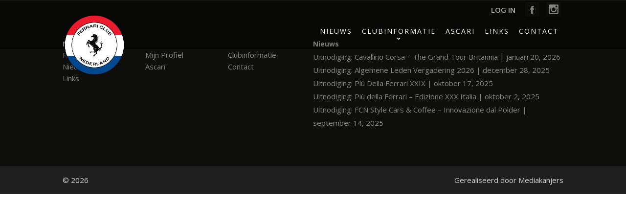

--- FILE ---
content_type: text/css
request_url: https://www.fcn.nl/wp-content/themes/Mediakanjers/woocommerce/stylewoo.css?ver=a0f605e7f6c887892dbd3d90fad42209
body_size: 8832
content:

/* mk_woo_shop woo commerce */






.woocommerce .pswp { z-index: 99999999999999999 !important; }


/* Webshop*/
 .post-type-archive  .woocommerce-breadcrumb { display: none; } /* */
 .woocommerce .woocommerce-breadcrumb { color: #8a8989; font-weight: 400; font-family: "Open Sans"; margin-top: -40px;  }
 .woocommerce .woocommerce-breadcrumb a { color: #8a8989 ; }
 .woocommerce .woocommerce-breadcrumb a:hover { text-decoration: underline; }
 .woocommerce .woocommerce-breadcrumb span { display: inline-block; margin: 0 10px; color: #8a8989 ; }
 .woocommerce .woocommerce-breadcrumb span:last-of-type { color: #000; }

.webshop_archive .container, .webshop_product .container { padding-top: 58px !important; padding-bottom: 45px !important; }
.webshop_archive #main-content .container:before, .webshop_product #main-content .container:before { right: 0 !important; left: 25.9% !important; background-color: #1f86c8 ; width: 10px; }
.webshop_archive #left-area { float: right;  padding-right: 0; width: 74.125%; padding-left: 5.5%;} 
.webshop_archive #sidebar { padding-right: 0px; width: 25.875%; padding-left: 0; padding-top: 15px; }
.webshop_archive #sidebar .et_pb_widget { margin-bottom: 20px; }
.webshop_archive .woocommerce-products-header , .webshop_archive .woocommerce-products-header  { margin-bottom: 0px; }

/* .post_667 .webshop_archive #left-area { width: 100% !important; } 
.post_667 .webshop_archive #sidebar { display: none !important; } */
/* .product.webshop_archive #sidebar { display: none !important; } */
/* .product.webshop_archive #left-area { width: 100% !important; } */

.et_pb_widget select { background: #ececec; border: 0; }
.woocommerce .woocommerce-ordering select { border-radius: 0; }
.webshop_archive .woocommerce-product-search input { cursor: pointer; width: 100%; padding: 10px 15px; color: #fff; background: #000; border: none;  }
.webshop_archive .woocommerce-product-search input.search-field { border: 0px; padding: 10px 15px; width: 100%; background: #ececec; color: #000; margin-bottom: 5px; }
.webshop_archive .widget_product_categories ul li { line-height:30px; margin: 0; }
.woocommerce nav.woocommerce-pagination ul { font-family: "Source Serif Pro"; }

.webshop_archive .products .et_shop_image img  { max-height: 350px; width: auto !important; height: auto; }
.webshop_archive .products .et_overlay { border:none; }
.products .et_overlay { border:none; height: 105%; }
.products .et_shop_image { z-index: 10; }
.woocommerce ul.products li.product a:hover img.shop-wijnbloem { opacity: 0.2; transition: opacity .5s ease-out; -moz-transition: opacity .5s ease-out; -webkit-transition: opacity .5s ease-out; -o-transition: opacity .5s ease-out; }
.woocommerce ul.products li.product a:hover .products .et_overlay { z-index: 3; opacity: 1; }

.woocommerce .page-content-wrapper ul.products { margin-top: 30px; }


.woocommerce .button:hover { color:#000 !important;  }
.woocommerce h3 { font-size: 30px !important; }
.woocommerce #customer_details, .woocommerce #order_review { margin-bottom: 30px; }
.woocommerce form .form-row input.input-text, .woocommerce form .form-row textarea { background: #ededed; padding: 15px;  border-radius: 3px; font-size: 14px; border: 1px solid #bbb; color: #4e4e4e; }

.woocommerce th.product-subtotal { width: 175px !important; }

.widget_product_search label { display: none; }
.et_shop_image .et_overlay:before { display: none; }

.woocommerce-password-strength {color:#000}
/* .woocommerce-page ul.products li.product { padding: 15px !important; margin: 0 !important; width: 25% !important; }
.woocommerce-page ul.products li.product:nth-child(n) { clear: none; }
.woocommerce-page ul.products li.product:nth-child(4n+5) { clear: left; }
.woocommerce-page ul.products li.product a { text-align: center; display: block; position: relative; box-shadow: 0 0 10px rgba(0,0,0,0.2); border-radius: 10px; padding: 30px 20px 40px; background-color: #fff; transition: 500ms; -webkit-transition: 500ms; -ms-transition: 500ms; }
.woocommerce-page ul.products li.product a:hover { transform: translateY(-10px); -webkit-transform: translateY(-10px); }
.woocommerce-page ul.products li.product a.ready h2 { position: absolute; width: calc(100% - 40px); bottom: 20px; } */


.woocommerce-page ul.products li.product a:after { content: "Bekijk"; font-family: "Open Sans"; font-weight: 400; text-transform: uppercase; font-size: 13px; letter-spacing: 2px; display:inline-block; padding: 12px 35px;color: #fff; background-color: #a0001f;  border-radius: 0px; }


.woocommerce-page ul.products li.product {  clear: none; margin-right: 2% !important; width: 32% !important; margin-bottom: 20px !important; }
.woocommerce-page ul.products li.product:nth-child(3n+3) { margin-right: 0 !important; }
.woocommerce-page ul.products li.product:nth-child(3n+4) { clear: left; }
.woocommerce-page ul.products li.product a{ text-align: center; display: block; position: relative; border:0px solid #eee; padding: 20px; background-color: #1b1b1a; transition: 500ms; -webkit-transition: 500ms; -ms-transition: 500ms; }
.woocommerce-page ul.products li.product a:hover { box-shadow: 0 0 10px rgba(0,0,0,0.4); }
.woocommerce-page ul.products li.product a.ready h2 { position: absolute; width: calc(100% - 40px); bottom: 20px; }

.woocommerce-page ul.products li.product a.button  { display: none; }


.woocommerce ul.products { float: left;  width: calc(100% + 30px); margin-left: -15px; }
.woocommerce ul.products li.product a img, .woocommerce-page ul.products li.product a img { margin: 0 auto !important; max-width: 100%; max-height: 160px; width: auto; }
.woocommerce ul.products li.product h2 { font-family: "Source Serif Pro"; padding-top: 20px !important; line-height: 1em; font-size: 24px !important; display: block; color: #fff;  letter-spacing: 1px; line-height: 23px; text-align: center; padding-bottom: 5px !important; }
.woocommerce ul.products li.product h2 .count { background: transparent; }
.woocommerce ul.products li.product .price { font-family: "Open Sans"; font-size: 16px; color: #fff; text-align: center; margin-bottom: 20px; }
.woocommerce ul.products li.product .price .amount { font-weight:400; }
.woocommerce ul.products li.product .price span { font-size: 16px; }

.woocommerce .widget_price_filter .ui-slider .ui-slider-range,
.woocommerce .widget_price_filter .ui-slider .ui-slider-handle { background-color: #000; }
.woocommerce .widget_price_filter .price_slider_wrapper .ui-widget-content { background-color: #000; }

.woocommerce .widget_price_filter .price_slider_amount .button { font-family: "Source Serif Pro"; border-radius: 0; color: #fff !important; background-color: #000 !important; border: 2px solid #000 !important; font-size: 17px; padding: 8px 17px; }
.woocommerce .widget_price_filter .price_slider_amount .button:hover { padding: 8px 35px 8px 17px; }
.woocommerce .widget_price_filter .price_slider_amount .button:after { font-size: 29px; }

.woocommerce ul.products li.product .onsale, .woocommerce-page ul.products li.product .onsale { position: absolute; padding: 10px; background-color: #a0001f !important; font-size: 16px; z-index: 99; top: 10px !important; left: -10px !important; border-radius: 5px !important; right: auto; margin: 0; line-height: 1em; height: auto; min-height: 0px; }

.products .et_overlay { display: none !important; }



.zijbalk h4{ padding-bottom: 10px; margin-top: 18px; }
.product-categories li { list-style: none; margin-right: 5px; margin-bottom: 5px; display: inline-block; padding: 10px 30px; border-radius: 5px; border: 2px solid #a0001f; font-weight: 700; text-transform: uppercase; font-family: 'Khand'; font-size: 23px; letter-spacing: 1px; }







/* Single product */
.webshop_product #left-area {  margin-bottom: 30px; float: right;  padding-left: 5.5%; padding-right: 0; width: 74.125%; } /* width: 100%; padding: 0; */
.webshop_product #sidebar { padding-right: 0px; width: 25.875%; padding-left: 0; padding-top: 15px; }

.product-wrap-image { width: 50%; position: relative; display: block;  float: left; margin-bottom: 30px; }
.woocommerce div.product div.images.woocommerce-product-gallery { width: 100%; position: static; float: left; }
.woocommerce div.product div.summary { width: 50; }


.webshop_product img.attachment-shop_single.size-shop_single.wp-post-image { max-height: 400px;  width: auto; margin: 0 auto;}
.webshop_product img.attachment-shop_catalog.size-shop_catalog.wp-post-image { max-height: 300px; width: auto !important; }
.webshop_product .flex-viewport { border: 0px solid #c2c2c2; }
.webshop_product .flex-viewport:hover img { opacity: 0.5; }

.woocommerce div.product div.images .flex-control-thumbs { position: relative; right: 0; top: 0; width: 100%; margin: 0 !important; padding: 15px 0 0 0 !important; }
.woocommerce div.product div.images .flex-control-thumbs li { clear: none !important; overflow: hidden; border: 0px solid #c2c2c2; margin-right: 15px; margin-bottom: 15px; min-width: 100px !important; width: calc(33.33% - 10px) !important; height:100px !important; }
.woocommerce div.product div.images .flex-control-thumbs li:nth-child(3n+3) { margin-right: 0; }
.woocommerce div.product div.images .flex-control-thumbs li img { margin: 0 auto; }

.woocommerce div.product div.images img { max-height: 400px; width: auto; margin: 0 auto; }

.product-wrap-image .bestanden { position: relative; right: 0; top: 0; width: 50%; margin: 0 !important; padding-left: 40px !important; float: left; }
.product-wrap-image .bestanden li { list-style: none; font-weight: 700; }
.product-wrap-image .bestanden li span { margin-left: 7px; color: #1f86c8 ; }
.product-wrap-image .bestanden li a { color: #000; }
.product-wrap-image .bestanden li a:hover { text-decoration: underline; }




/* titel */
.product-wrap-title { width: 100%; margin-bottom: 30px; min-width: 445px; color: #fff; }
.product-wrap-title .posted_in { display: block; line-height: 17px; }
.entry-summary p.price span { font-family: "Open Sans"; font-weight: 400; font-size: 30px !important; color:#fff; }
.entry-summary p.price span.perfles { font-family: "Open Sans"; font-size: 17px !important;  color:#fff; margin-left: 10px; }
.woocommerce div.product p.price { color: #fff; }
.woocommerce div.product span.price { color: #fff; font-family: "Open Sans"; font-weight: 400; font-size: 30px !important; }

.product_content { float: left; width: 100%; }
.product_content h2 { font-family: "Open Sans"; font-size: 17px !important;  color:#fff; font-weight: 400; letter-spacing: 2px; text-transform: none; margin: 0; padding: 0; line-height: 1.7em; }
.product_content h3 { padding-bottom: 10px; font-family: "Open Sans"; font-weight: 400; font-size: 24px !important; text-transform: uppercase; letter-spacing: 2px; }
.product_content img { float: left; margin-right: 10px; margin-bottom: 10px; }


.woocommerce div.product div.images .woocommerce-product-gallery__trigger { top: 5px; left: calc(50% - 40px); }
.woocommerce div.product div.images .woocommerce-product-gallery__trigger:before { border: 3px solid #000; width: 14px; height: 14px; top: 5px; left: 5px; }
.woocommerce div.product div.images .woocommerce-product-gallery__trigger:after { background:#000; top: 18px; left: 24px; height: 15px; width:3px; }

.webshop_product #commentform input#submit, .webshop_product #commentform input#submit:hover { color: #fff; border:none; }
/* .webshop_product .related { clear: both; padding-top: 0px; margin-top: 0; background: url("images/achtergrondrelated.jpg") no-repeat; background-position: top center;  } */
.webshop_product .related .container { padding-top: 0 !important; }
.webshop_product .related h2 { font-size: 24px; text-transform: uppercase; letter-spacing: 2px; font-family: "Open Sans"; font-weight: 400; color: #fff; }
.webshop_product .related ul li {  clear: initial !important; }
.webshop_product .related ul li:last-child { margin-right: 0 !important; }
.webshop_product .related { float: left; width: 100%; }

.woocommerce .products ul, .woocommerce ul.products { margin-bottom: 0; }

/* aanbieding */
.wcviews_onsale_wrap { display: none; }

/* add to the cart aantallen */
.woocommerce-page div.product form.cart div.quantity { border-radius: 0 !important; }
.woocommerce .quantity input.qty {height: 42px;font-size: 17px !important;font-family: "Open Sans";border-radius: 0;background-color: #fff !important;border: 2px solid #fff !important;}

/* add to the cart */
.webshop_product button.single_add_to_cart_button.button.alt { font-weight: 400; letter-spacing: 2px; text-transform: uppercase; font-family: "Open Sans"; line-height: 1.7em; border-radius: 0px; color: #fff !important; background-color: #a0001f !important; border: 2px solid #a0001f !important; font-size: 13px; padding: 8px 17px;  }
.webshop_product button.single_add_to_cart_button.button.alt:hover { padding: 8px 17px !important; color: #fff !important;  background-color: #a0001f !important; border: 2px solid #a0001f !important; border-radius: 0px !important; }
.webshop_product button.single_add_to_cart_button.button.alt:after { font-size: 27px; line-height: 30px; color: #fff !important;}

.webshop_product .product_meta {border-top:1px solid #746d69; }
.webshop_product .product_content { font-size: 17px; font-family: "Open Sans"; color: #fff; line-height: 30px; margin-bottom: 30px; }
.webshop_product #product_description {  -webkit-transition: max-height 0.8s ease-out; -moz-transition: max-height 0.8s ease-out; transition: max-height 0.8s ease-out; }
.webshop_product .showmore { margin-bottom: 25px; font-size: 17px; cursor: pointer; }
.webshop_product .showmore:after { position: absolute; font-family: ETmodules; font-size: 26px; line-height: 34px; content: "\35"; -webkit-transition: all .2s;-moz-transition: all .2s; transition: all .2s; }

.woocommerce-variation.single_variation { padding-bottom: 15px; }


/* variations */
.woocommerce div.product form.cart .variations tr td { padding-bottom: 4px; color: #fff; line-height: 2.4em; }
.woocommerce div.product form.cart .variations td select { -webkit-appearance: menulist; padding: 10px; border: none; -webkit-border-radius: 5px; -moz-border-radius: 5px; border-radius: 5px; color: #666 !important; background-color: #ececec; font-family: "Open Sans",Arial,sans-serif; font-size: 12px; font-weight: 500; }
.woocommerce div.product form.cart  {color: #fff;   }

.woocommerce table.shop_attributes { border:0; margin-bottom: 0; margin-top: 20px;  }
.woocommerce table.shop_attributes tr { padding: 0 !important; }
.woocommerce table.shop_attributes tr th { font-family: "Source Serif Pro"; color: #fff; font-size: 17px; }
.woocommerce table.shop_attributes tr td { font-family: "Source Serif Pro"; color: #fff; font-size: 17px; font-style: normal; }
.woocommerce table.shop_attributes tr td p { padding: 2px 0;}
.woocommerce table.shop_attributes tr th, .woocommerce table.shop_attributes tr td { padding: 0 !important; border: 0; } 
.woocommerce table.shop_attributes tr:nth-child(even) td, .woocommerce table.shop_attributes tr:nth-child(even) th { background: none; } 




/* Afreken pagina */
.woocommerce-cart #sidebar { display: none; }
.woocommerce-cart #left-area { width: 100%; padding-right: 0; }

.woocommerce table.shop_table { border-radius: 0; }
.woocommerce .cart_totals a.checkout-button,
.woocommerce #payment #place_order, .woocommerce-page #payment #place_order { font-family: "Open Sans"; color: #fff !important; background-color: #00a400 !important; border-radius: 0px; border: 0px solid #00a400 !important; font-size: 15px !important; font-weight: 400; padding: 10px 30px !important; line-height: 1.7em; letter-spacing: 2px; }
.woocommerce .cart_totals a.checkout-button:hover,
.woocommerce #payment #place_order:hover, .woocommerce-page #payment #place_order:hover { padding: 10px 30px !important; color: #fff !important;  background-color: #00a400 !important; border: 0px solid #00a400 !important; border-radius:0px; }
.woocommerce .cart_totals a.checkout-button:after,
.woocommerce #payment #place_order:after, .woocommerce-page #payment #place_order:after { font-size: 27px; line-height: 30px; color: #fff !important; }


/* Buttons */
/* .mk_button { font-size: 23px; letter-spacing: 2px; font-family: 'Khand', sans-serif; font-weight: 700; color: #fff; background: #a0001f; padding: 10px 30px; border-radius: 5px; float: left;  text-decoration: none; text-transform: uppercase;  transition: 200ms; -webkit-transition:200ms; }
.mk_button:hover { padding: 10px 30px; }
.mk_button:after { content: "\f105"; width: 0; display: inline-block; font-family: "Font Awesome 5 Free"; font-weight: 600; color: inherit; opacity: 0; margin-left: 00px; position: relative; transition: 200ms; -webkit-transition:200ms;  }
.mk_button:hover:after  { opacity: 1; margin-left: 15px; width: 14px; } */


/* .webshop_product button.single_add_to_cart_button.button.alt { font-family: "Source Serif Pro"; border-radius: 0; color: #fff !important; background-color: #00a400 !important; border: 2px solid #00a400 !important; font-size: 17px; padding: 8px 17px;  }
.webshop_product button.single_add_to_cart_button.button.alt:hover { padding: 8px 35px 8px 17px !important; color: #fff !important;  background-color: #00a400 !important; border: 2px solid #00a400 !important; border-radius: 0 !important; }
.webshop_product button.single_add_to_cart_button.button.alt:after { font-size: 27px; line-height: 30px; color: #fff !important;} */

.woocommerce-error, .woocommerce-info, .woocommerce-message { padding: 15px 30px!important; line-height: 45px !important; border-top-color: #a0001f; }

.woocommerce-message a.button.wc-forward { border: none; background: #fff; border-radius: 0; font-size: 13px; padding: 8px 17px; font-weight: 400; }
.woocommerce-message a.button.wc-forward:hover { color: #000;padding: 8px 17px; }
.woocommerce-message a.button.wc-forward:after { font-size: 27px; line-height: 30px; }

.woocommerce-message { border-top-color: #00a400; }
.woocommerce-error::before, .woocommerce-info::before, .woocommerce-message::before { left: 0.5em; color: #00a400 ; display: none; }
.woocommerce-error::before { color: #b81c23; }

.woocommerce-message a.button.wc-forward { color:#fff !important; font-weight: 400; background-color: #00a400 !important; font-family: "Open Sans"; line-height: 1.7em; border-radius: 5px; letter-spacing: 2px; text-transform: uppercase; }





.woocommerce-cart table.cart td.actions .coupon .input-text { font-weight: 400;  border-radius: 0; border: 2px solid #000 !important; background-color: #fff !important; font-size: 17px !important; font-family: "Source Serif Pro"; padding: 8px 17px !important; }
.woocommerce-cart table.cart td.actions .coupon input[placeholder] { color: #000 !important; }
.woocommerce .cart .button, .woocommerce .cart input.button { border-radius: 0; font-size: 13px !important; font-family: "Open Sans"; padding: 8px 17px !important; }

.woocommerce-cart table.cart td.actions .coupon input::-webkit-input-placeholder { /* WebKit, Blink, Edge */  color:    #000 !important;}
.woocommerce-cart table.cart td.actions .coupon input:-moz-placeholder { /* Mozilla Firefox 4 to 18 */ color:    #000 !important; opacity:  1;}
.woocommerce-cart table.cart td.actions .coupon input::-moz-placeholder { /* Mozilla Firefox 19+ */ color:    #000 !important; opacity:  1;}
.woocommerce-cart table.cart td.actions .coupon input:-ms-input-placeholder { /* Internet Explorer 10-11 */ color:    #000 !important;}
.woocommerce-cart table.cart td.actions .coupon input::-ms-input-placeholder { /* Microsoft Edge */ color:    #000 !important; }

.woocommerce-cart table.cart th.product-subtotal { min-width: 225px !important; }

.woocommerce .cart_totals  td { text-align: left; padding-left: 20px !important; min-width: 225px !important; }
.woocommerce .cart_totals  th { text-align: right; width: 100% !important; padding-right: 30px !important;}
.woocommerce .cart_totals .includes_tax { display: block; }
.woocommerce .cart_totals .Verzending  { width: 100% !important; }
.woocommerce .cart_totals .woocommerce-shipping-calculator { display: none; }
.woocommerce .cart_totals #shipping_method{  }

.woocommerce-checkout #payment { background: none; border-radius: 0; border-top: 1px solid #d3ced2; }
.woocommerce form.checkout_coupon, .woocommerce form.login, .woocommerce form.register { border-radius: 0; }

.woocommerce-checkout #payment ul.payment_methods li img { display: inline-block; }

/* Order details */
.woocommerce-order-details table.shop_table { max-width: 750px; }
.woocommerce-order-overview.woocommerce-thankyou-order-details { margin: 0px 0 1em !important; }
.woocommerce-order-overview.woocommerce-thankyou-order-details li { margin-bottom: 20px; }
.woocommerce-customer-details { margin-bottom: 25px; }

/* Lege winkelmand */
.woocommerce .return-to-shop { margin-bottom: 30px; }
.woocommerce .return-to-shop a.button.wc-backward { background: #a0001f; color: #fff; border-radius: 5px; padding: 10px 30px !important; margin-left: 10px; line-height: 1.7em !important; }
.woocommerce .return-to-shop a.button.wc-backward:hover { background: #333333; color: #fff !important; padding: 10px 30px !important; }
.woocommerce .return-to-shop a.button.wc-backward:after { font-size: 27px; line-height: 30px; }

/* actions */
.woocommerce-cart .actions { display: none; }

/* woocommerce-result-count */
.woocommerce-result-count, .woocommerce-ordering { display: none; }

.woocommerce-cart .woocommerce .cart-collaterals .cross-sells { display: none; }




/* cart button */
.woocommerce-cart .woocommerce .wc-proceed-to-checkout { padding-bottom: 0; }
.woocommerce-cart .woocommerce a.checkout-button.button { margin-bottom: 0 !important; font-family: "Open Sans"; color: #fff !important; background-color: #00a400 !important; border: 2px solid #00a400 !important; font-size: 13px; padding: 8px 17px; border-radius: 5px !important; font-weight: 300; text-transform: uppercase; letter-spacing: 2px; }
.woocommerce-cart .woocommerce a.checkout-button.button:hover {  padding: 10px 30px !important; color: #fff !important;  background-color: #00a400 !important; border: 2px solid #00a400 !important; border-radius: 5px !important; }
.woocommerce-cart .woocommerce a.checkout-button.button:after { font-size: 27px; line-height: 30px; color: #fff !important;}

/* shop_table  */
.woocommerce-cart .shop_table  { background-color: #1b1b1a; padding: 5px 20px; }
.woocommerce-cart .shop_table .product-name .prijs { display: block; }
.woocommerce-cart .shop_table td { border: 0 !important; padding: 0 !important; float: left; display: block; width: 20%; }
.woocommerce-cart .shop_table tr { border-top: 2px solid #fff; display: block; float: left; width: 100%; padding: 8px 0; }
.woocommerce-cart .shop_table tr:first-child, .woocommerce-cart .shop_table tr:last-child { border-top: 0px solid #fff; }
.woocommerce-cart .shop_table tr:last-child  { padding: 0 !important; }
.woocommerce-cart .shop_table .actions { display: none; }

.woocommerce-cart .shop_table td.product-remove { width: 35px; padding-top: 20px !important; }
.woocommerce-cart .shop_table td.product-thumbnail { width: 80px; padding-right: 10px !important; }
.woocommerce-cart .shop_table td.product-name { width: calc(100% - 355px); padding-left: 20px; padding-top: 9px !important; }
.woocommerce-cart .shop_table td.product-quantity { width: 100px; margin-top: 5px !important; }
.woocommerce-cart .shop_table td.product-subtotal { width: 140px; text-align: right; padding-top: 15px !important; }

.woocommerce-cart .shop_table td.product-thumbnail img { width: auto; max-height: 65px; margin: 0 auto; }
.woocommerce-cart .shop_table td.product-name a { color: #fff; font-style: italic; font-weight:700; }

/* Cart update */
.woocommerce-cart .quantity { width: auto; }
.woocommerce-cart .quantity input.qty { float: left; height: 45px; width: 60px; padding: 5px; background-color: #fff !important; border: 0 !important; }
.woocommerce-cart .quantity input[type='number'] { -moz-appearance:textfield; }
.woocommerce-cart .quantity input::-webkit-outer-spin-button, .woocommerce-cart .quantity input::-webkit-inner-spin-button { -webkit-appearance: none; margin: 0; display: none;}
.woocommerce-cart .product-quantity { position: relative; }

.woocommerce-cart .wac-qty-button { padding: 0 !important; background: #fff !important; position: absolute; right: 20px; top: 0; text-align: center; border: 0 !important; border-left: 1px solid #1b1b1a !important; }
/* .woocommerce-cart .wac-qty-button a { padding-top: 0px; float: left; width: 20px; height: 22.5px; background-color: #e2e2e2; color: #000; display: block; text-align: center; }
.woocommerce-cart .wac-qty-button a:hover { background-color: #00a400; color: #fff; } */
.woocommerce-cart .wac-qty-button:last-child { top:22.5px; }
.woocommerce-cart .wac-qty-button:hover { background-color: #00a400  !important; color: #fff; }
.woocommerce-cart .wac-qty-button:first-child:hover { background-color: #e4051f !important; }

/* woocommerce-cart-form */
.woocommerce-cart .woocommerce-cart-form { float: left;  width: 100%; padding-right: 30px; }
.woocommerce-cart .cart-collaterals { float: left; width: 350px; background-color: #1b1b1a; padding: 20px; }
.woocommerce-cart .cart_totals { width: 100% !important; }
.woocommerce-cart .cart_totals h2 { display: none; }
.woocommerce table.shop_table { border:0 !important; }
.woocommerce-cart .cart_totals td, .woocommerce-cart .cart_totals tr, .woocommerce-cart .cart_totals th { border:0 !important; padding:0 !important; }
.woocommerce-cart .cart_totals tr { border-bottom: 2px solid #fff !important; padding: 15px 0 !important; display: block; }
.woocommerce-cart .cart_totals tr:last-child { border-bottom: 0px solid #fff !important; }
.woocommerce-cart .cart_totals th {text-align: left; display: block; float: left; width: 100px !important; } 
.woocommerce-cart .cart_totals td { text-align: right;  display: block; float: left; width: calc(100% - 100px) !important; min-width: 0px !important; }
.woocommerce-cart .cart_totals tr.cart-subtotal { padding-top: 0 !important; }
.woocommerce-cart .woocommerce { margin-bottom: 35px; float: left; width: 100%; }


/* .pswp__bg */
.pswp__bg { background: rgba(0, 0, 0, 0.7); }





/* woocommerce-checkout */
.woocommerce-checkout #sidebar { display: none; }
.woocommerce-checkout #left-area { padding: 0; width: 100%; }



/* Woo Checkout */
.woocommerce-checkout #left-area { width: 100%; }
.woocommerce-checkout #sidebar { display: none; }
.woocommerce-checkout .container:before { display: none; }

.woocommerce-checkout .woocommerce-info { background-color: #000; color: #fff; border: none; }

.woocommerce-checkout .shop_table { border-radius: 0 !important; }
.woocommerce-checkout .shop_table thead { background-color: #000; }
.woocommerce-checkout .shop_table thead th { color: #fff; }

.woocommerce-checkout h3 { font-size: 25px; color: #fff; font-weight: 600; padding-bottom: 25px; }

	/* Formulier */
	.woocommerce-checkout .woocommerce-billing-fields { margin-bottom: 30px; }
	.woocommerce-checkout .woocommerce-billing-fields input { background-position: 89% 50% !important; background-color: #232323; color:#fff; font-size: 18px !important; border-color: #282828 !important; }
	.woocommerce-checkout .woocommerce-billing-fields input:focus { border-color: #535353 !important; }
	.woocommerce-checkout form .form-row { position: relative; padding-bottom: 3px; }
	.woocommerce-checkout form .form-row .required { position: absolute; right: 13px; top: 12px; }

    .woocommerce-checkout #ship-to-different-address { font-size: 15px; }
    .woocommerce-checkout #ship-to-different-address input { -webkit-appearance: checkbox; }
    .woocommerce-checkout #ship-to-different-address span { font-size: 20px; line-height: 1em; cursor: pointer; }

	.woocommerce-checkout .shipping_address input { background-color: #dfdcdc; }
	.woocommerce-checkout #billing_address_1_field label, .woocommerce-checkout #billing_postcode_field label, .woocommerce-checkout #billing_city_field label { visibility: hidden; height: 0; }
	.woocommerce-checkout #billing_address_1_field label .required, .woocommerce-checkout #billing_postcode_field label .required, .woocommerce-checkout #billing_city_field label .required { visibility: visible; }

	.woocommerce-checkout #payment { background: none; }
	.woocommerce-checkout #payment div.payment_box { background-color: #232323; color: #fff; }
	.woocommerce-checkout #payment div.payment_box:before { border: 1em solid #232323; border-right-color: transparent; border-left-color: transparent; border-top-color: transparent; }
    .woocommerce-checkout #payment div.payment_box p:not(:last-child) { padding-bottom: 1em; }
    .woocommerce-checkout #payment div.payment_box select { padding: 10px; }

	.woocommerce-checkout .woocommerce-additional-fields .input-text { background-color: #232323; min-height: 150px; color:#fff; font-size: 18px !important; border-color: #282828 !important; }
	.woocommerce-checkout .woocommerce-additional-fields .input-text:focus { border-color: #535353 !important;  }
	#billing_address_1_field { padding-top: 7px; }

	.select2-results__option { color: #000; }
	.select2-container .select2-selection--single { height: auto; border:0; }
	.select2-container--default .select2-selection--single { background-color: transparent; }
	.select2-container--default .select2-selection--single .select2-selection__rendered { line-height: 1; background: #232323; color: #fff; border-radius: 5px; border: 1px solid #282828; padding: 15px; }
    .select2-container--default .select2-selection--single .select2-selection__arrow { height: 41px; }

	.woocommerce-checkout #payment #place_order:hover { padding-right: 30px !important; }
	
	.woocommerce form .form-row label { position: absolute;	right: 0; }
	.woocommerce form .form-row:not(.validate-required) label { display: none; }

    /*FIX*/
    .woocommerce form .form-row#shipping_country_field label, .woocommerce form .form-row#shipping_address_1_field label,
    .woocommerce form .form-row#shipping_postcode_field label, .woocommerce form .form-row#shipping_city_field label { height: 0; }
    .woocommerce form .form-row#shipping_country_field .required,  .woocommerce form .form-row#shipping_address_1_field .required,
    .woocommerce form .form-row#shipping_postcode_field .required,  .woocommerce form .form-row#shipping_city_field .required  { z-index: 9; }


    .woocommerce form .form-row input.input-text { background-position: 89% 50% !important; background-color:#232323; color:#fff; font-size: 18px !important; border-color:#282828 !important; }
	.woocommerce form .form-row input.input-text:focus { border-color: #535353 !important;  }
	.woocommerce form .form-row label {/* color: transparent; */}

	.woocommerce-shipping-destination { display: none; }




/* Woo Bestelling Factuur */
.woocommerce ul.order_details { margin: 10px 0 1em; padding: 0 !important; }
.woocommerce-thankyou-order-received { padding-bottom: 15px !important; }




/* woocommerce-account */
.woocommerce-account #sidebar { display: none; }
.woocommerce-account #left-area { width: 100%; padding-right: 0; padding-bottom: 60px; }

.woocommerce-account .woocommerce-MyAccount-navigation { padding-bottom: 30px; }

.woocommerce-MyAccount-navigation ul { list-style: none; background-color: #1b1b1a; padding: 10px 20px !important; }
.woocommerce-MyAccount-navigation ul li { list-style: none; }
.woocommerce-MyAccount-navigation ul li a { color: #fff; padding: 10px 0; display: block; border-bottom:2px solid #fff; }
.woocommerce-MyAccount-navigation ul li:last-child  a{ border-bottom: 0; }
.woocommerce-MyAccount-navigation ul li a:hover { text-decoration: underline; }

.woocommerce-account .woocommerce form .form-row label { display: block; position: relative; height: auto !important; }

.woocommerce-account .addresses .title .edit { float: left;	position: relative; padding: 10px; margin-left: 10px; }



/* mijn account */
.woocommerce-MyAccount-content mark { background-color: transparent; text-decoration: underline; font-weight: 700; }



/* woocommerce-pagination */
body.woocommerce nav.woocommerce-pagination { text-align: center; float: left; width: 100%; }
body.woocommerce nav.woocommerce-pagination ul { padding: 0; list-style: none; display: inline-block;  margin-top: 15px; border: 0; }
body.woocommerce nav.woocommerce-pagination ul li { float: left; margin: 0 3px; border: 0; }
body.woocommerce nav.woocommerce-pagination ul li span { line-height: 1.5em; padding: 8px 15px; background-color: #a0001f !important; color: #fff !important; float: left; }
body.woocommerce nav.woocommerce-pagination ul li a { line-height: 1.5em; padding: 8px 15px; background-color: #fff !important; transition: 200ms; -webkit-transition: 200ms; float: left; }
body.woocommerce nav.woocommerce-pagination ul li a:hover { background-color: #a0001f !important; color: #fff !important; }


@media only screen and (max-width: 1300px) {

.webshop_archive #sidebar { width: 260px; }
.webshop_archive #left-area { width: calc(100% - 260px); }

.webshop_product #left-area {  width: calc(100% - 260px); }
.webshop_product #sidebar { width: 260px; }


.webshop_archive #main-content .container::before, .webshop_product #main-content .container::before { left: 260px !important;  }

.woocommerce div.product div.images .flex-control-thumbs li:nth-child(n) {  min-width: 0 !important; width: calc(33.33% - 10px) !important; height:auto !important; }


.woocommerce-cart .woocommerce-cart-form table.shop_table { padding-left: 10px; }
}


@media only screen and (max-width: 1200px) {
	

    .woocommerce-page ul.products li.product:nth-child(n) { margin-right: 2% !important; width: 32% !important; margin-bottom: 20px !important;  clear: none !important;}
    .woocommerce-page ul.products li.product:nth-child(3n+3) { margin-right: 0 !important; }
    .woocommerce-page ul.products li.product:nth-child(3n+4) { clear: left !important; }
    .woocommerce-page ul.products li.product:nth-child(4) {}

    .woocommerce-cart .woocommerce-cart-form {  padding: 0; width: 100%; }
}

@media only screen and (max-width: 980px) {

	.webshop_archive .container, .webshop_product .container { padding-top: 45px !important; padding-bottom: 30px; }

	.webshop_product #left-area { padding-left: 0; padding-top: 30px; }

	.hoofd_category .hoofd_cat_title {padding: 10px 0;}
	.hoofd_category .hoofd_cat_title .hc_arrow::after { line-height: 40px; }
	.hoofd_category .hoofd_cat_title .hc_title { height: 40px; }
	.hoofd_category .hoofd_cat_title .hc_arrow { top: 10px; }
	.hoofd_category img { width: 40px; height: 40px;  }

	.webshop_archive #sidebar { margin-bottom: 10px; float: left; }

	.hoofd_category .block_second_cat { padding: 20px 20px 0px 50px; }
	.hoofd_category .second_category:last-child { padding-bottom: 0px; }

	
    .woocommerce-page ul.products li.product:nth-child(n) { display: block; width: 48% !important; margin-right: 4% !important; clear: none !important; }
    .woocommerce-page ul.products li.product:nth-child(2n+2) { margin-right: 0% !important; }
    .woocommerce-page ul.products li.product:nth-child(2n+3) { clear: left !important; }
    

    .woocommerce table.shop_table_responsive tbody th, .woocommerce-page table.shop_table_responsive tbody th { display: block !important; }


    .product-wrap-image { width: 100%; }
    .product-wrap-title { width: 100%; }
    .woocommerce div.product div.summary { width: 100%; }


    /* woocommerce-column--billing-address */
    .woocommerce-column--billing-address { margin-bottom: 30px; }
    
    .woocommerce .woocommerce-breadcrumb { margin-top: 0px; }

}

@media only screen and (max-width: 820px) {
	.woocommerce-page ul.products li.product:nth-child(n) { width: 48% !important; margin-right: 4% !important;clear: none !important;  }
    .woocommerce-page ul.products li.product:nth-child(2n+2) { margin-right: 0% !important; }
    .woocommerce-page ul.products li.product:nth-child(2n+3) { clear: left !important; }

    .woocommerce table.shop_table td::before { display: none !important; }
    .woocommerce table.shop_table td { background: none !important; text-align: left !important; }
    .woocommerce .shop_table td.product-named { text-align: left !important; }
    .woocommerce-cart .shop_table td.product-name { text-align: left !important }
    .woocommerce-cart .shop_table td.product-thumbnail { display: block; }
}

@media only screen and (max-width: 640px) {
	h1 { font-size: 10vw; }

	#main-content .container, #main-footer #footer-bottom .container { width: 90%; }

	.woocommerce-page ul.products li.product:nth-child(n) { width: 100% !important; margin-right: 0% !important; }

	.woocommerce div.product div.images.woocommerce-product-gallery { width: 100%; }

    .product-wrap-image .bestanden { width: 100%; padding: 20px 0 0 0 !important; }
    
    /* .woocommerce-cart .shop_table td { width: 100% !important;  } */
    .woocommerce-cart .shop_table td.product-name { width: calc(100% - 140px); margin-left: 20px; }
    .woocommerce-cart .shop_table td.product-quantity { clear: left; margin-left: 35px; margin-top: 15px !important; }
    .woocommerce-cart .shop_table td.product-subtotal { width: calc(100% - 140px); padding-top: 30px !important; text-align: left !important }

    .woocommerce-cart .cart-collaterals { width: 100%; }
    /* .woocommerce-cart .cart_totals tr.cart-subtotal td:nth-child(n) { width: 100% !important; }
    .woocommerce-cart .cart_totals td { width: 100%; } */


    .woocommerce-error, .woocommerce-info, .woocommerce-message { text-align: center; }
    .woocommerce-error a.button.wc-forward, .woocommerce-info a.button.wc-forward, .woocommerce-message a.button.wc-forward { display: block; clear: both; float: none; text-align: center; }
}

--- FILE ---
content_type: application/javascript
request_url: https://www.fcn.nl/wp-content/themes/Mediakanjers/js/script.js?ver=a0f605e7f6c887892dbd3d90fad42209
body_size: 1186
content:
//when loaded is faster than ready
var documentloaded = false;
document.addEventListener("DOMContentLoaded", function () { documentloaded = true; });

jQuery(window).ready(function($) {
  
  if(!$('body').hasClass('paginascroll') && $(window).scrollTop() > 0) { $('body').addClass('paginascroll'); } 

  $( window ).scroll(function() 
  {
    if(!$('body').hasClass('paginascroll') && $(window).scrollTop() > 0) { $('body').addClass('paginascroll'); } 
    else if( $(window).scrollTop() == 0 ) { $('body').removeClass('paginascroll'); }
  });

  //mk builder galerij slider
  // $('.galerij-carousel').owlCarousel({
  //     autoplay:true,
  //     autoplayTimeout:5000,
  //     loop:true,
  //     dots:false,
  //     responsive:{
  //       0:{
  //           items:1,
          
  //       },
  //       479:{
  //           items:2,
          
  //       },
  //       980:{
  //           items:3,
  //       },
  //     }
  // });


  //Voorpagina slider
  var mySwiper = new Swiper ('.frontpageslider', {
    loop: false,
    speed:1000,
    effect:"fade",
    fadeEffect: {
      crossFade: true,
    },
    autoplay: {
      delay: 3000,
    }
  });

  var headerSlider = new Swiper ('.headerslider', {
    loop: false,
    speed:1000,
    effect:"fade",
    fadeEffect: {
      crossFade: true,
    },
    autoplay: {
      delay: 3000,
    }
  });

  var pageSlider = new Swiper ('.pageslider-swiper', {
    loop: false,
    speed:1000,
    effect:"fade",
    fadeEffect: {
      crossFade: true,
    },
    autoplay: {
      delay: 3000,
    },
    navigation: {
      nextEl: '.swiper-button-next',
      prevEl: '.swiper-button-prev',
    },
    pagination: {
      el: '.swiper-pagination',
      type: 'bullets',
      clickable:true
    },
    autoHeight:true,
  });

  var postSlider = new Swiper ('.postswiper', {
    loop: true,
    speed:1000,
    autoplay: {
      delay: 5000,
    },
    parallax:true
  });
  
  var gallariaSlider = new Swiper ('.galleriaswiper', {
    loop: false,
    speed:1000,
    slidesPerView:"auto",
    spaceBetween:25,
    freeMode:true,

  });




  // $(".scroll input").change(function(){
  //   console.log($(this).val());
  // });

if ($( ".scroll .range" ).length) {
    $( ".scroll .range" ).slider({
    range: "max",
    min: 1,
    max: gallariaSlider.virtualSize,
    value: 1,
    slide: function( event, ui ) {
      gallariaSlider.setTranslate(ui.value * -1)
    }
  });

}

gallariaSlider.on("setTranslate", function(t){
  $( ".scroll .range" ).slider( "value", t * -1 );
  
})

$(".filters select").change(function(){
  $(".filters").submit();
});






// content height ()
function ContentHeight()
{
  if( $('#main-content').length && $('.page-menu-wrapper').length ) {

    $('.page-menu-wrapper').css('height', 'auto');

    $('.page-menu-wrapper').css('height', $('#main-content').outerHeight());
  }
}
ContentHeight();



$(window).resize(function()
{

  ContentHeight();
});



// woocommerce




// $(window).load(function()
// {
  
//   $('.woocommerce-page ul.products').mk_zelfdehoogte({ divClass: 'h2',  break:0 });
//   $('.woocommerce-page ul.products').mk_zelfdehoogte({ divClass: 'img',  break:0 });

//   $('.woocommerce-page ul.products').mk_zelfdehoogte({ divClass: 'a.woocommerce-loop-product__link',  break:0 });


//   ContentHeight();
// });


    //on loaded
    if( documentloaded ) {
        document_loaded();
    }
    else {
        $( document ).on( "load", function() {  document_loaded(); });
    }

    function document_loaded()
    {
        $('.woocommerce-page ul.products').mk_zelfdehoogte({ divClass: 'h2',  break:0 });
        $('.woocommerce-page ul.products').mk_zelfdehoogte({ divClass: 'img',  break:0 });

        $('.woocommerce-page ul.products').mk_zelfdehoogte({ divClass: 'a.woocommerce-loop-product__link',  break:0 });


        ContentHeight();
    }



}); //End windows ready


